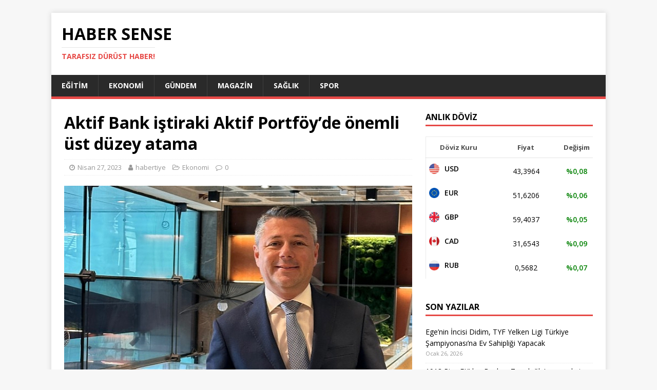

--- FILE ---
content_type: text/html; charset=UTF-8
request_url: https://habersense.com/aktif-bank-istiraki-aktif-portfoyde-onemli-ust-duzey-atama/
body_size: 10309
content:
<!DOCTYPE html>
<html class="no-js" lang="tr">
<head>
<meta charset="UTF-8">
<meta name="viewport" content="width=device-width, initial-scale=1.0">
<link rel="profile" href="https://gmpg.org/xfn/11" />
<link rel="pingback" href="https://habersense.com/xmlrpc.php" />
<meta name='robots' content='index, follow, max-image-preview:large, max-snippet:-1, max-video-preview:-1' />

	<!-- This site is optimized with the Yoast SEO plugin v20.5 - https://yoast.com/wordpress/plugins/seo/ -->
	<title>Aktif Bank iştiraki Aktif Portföy&#039;de önemli üst düzey atama - Haber Sense</title>
	<link rel="canonical" href="https://habersense.com/aktif-bank-istiraki-aktif-portfoyde-onemli-ust-duzey-atama/" />
	<meta property="og:locale" content="tr_TR" />
	<meta property="og:type" content="article" />
	<meta property="og:title" content="Aktif Bank iştiraki Aktif Portföy&#039;de önemli üst düzey atama - Haber Sense" />
	<meta property="og:description" content="Türkiye’nin en büyük özel sermayeli yatırım bankası Aktif Bank’ın fon yönetimi alanında lider iştiraki Aktif Portföy’de bayrak değişimi gerçekleşti. Son olarak Aktif Bank Özel Bankacılık ve Yatırım Hizmetleri Bölüm Başkanı olarak görev alan Yasin Atikler, artık Aktif Portföy Genel Müdürlüğü görevini üstlenecek." />
	<meta property="og:url" content="https://habersense.com/aktif-bank-istiraki-aktif-portfoyde-onemli-ust-duzey-atama/" />
	<meta property="og:site_name" content="Haber Sense" />
	<meta property="article:published_time" content="2023-04-27T11:21:02+00:00" />
	<meta property="og:image" content="https://habersense.com/wp-content/uploads/2023/04/aktif-bank-istiraki-aktif-portfoyde-onemli-ust-duzey-atama-C8z9xPGK.jpg" />
	<meta property="og:image:width" content="633" />
	<meta property="og:image:height" content="375" />
	<meta property="og:image:type" content="image/jpeg" />
	<meta name="author" content="habertiye" />
	<meta name="twitter:card" content="summary_large_image" />
	<meta name="twitter:label1" content="Yazan:" />
	<meta name="twitter:data1" content="habertiye" />
	<meta name="twitter:label2" content="Tahmini okuma süresi" />
	<meta name="twitter:data2" content="1 dakika" />
	<script type="application/ld+json" class="yoast-schema-graph">{"@context":"https://schema.org","@graph":[{"@type":"WebPage","@id":"https://habersense.com/aktif-bank-istiraki-aktif-portfoyde-onemli-ust-duzey-atama/","url":"https://habersense.com/aktif-bank-istiraki-aktif-portfoyde-onemli-ust-duzey-atama/","name":"Aktif Bank iştiraki Aktif Portföy'de önemli üst düzey atama - Haber Sense","isPartOf":{"@id":"https://habersense.com/#website"},"primaryImageOfPage":{"@id":"https://habersense.com/aktif-bank-istiraki-aktif-portfoyde-onemli-ust-duzey-atama/#primaryimage"},"image":{"@id":"https://habersense.com/aktif-bank-istiraki-aktif-portfoyde-onemli-ust-duzey-atama/#primaryimage"},"thumbnailUrl":"https://habersense.com/wp-content/uploads/2023/04/aktif-bank-istiraki-aktif-portfoyde-onemli-ust-duzey-atama-C8z9xPGK.jpg","datePublished":"2023-04-27T11:21:02+00:00","dateModified":"2023-04-27T11:21:02+00:00","author":{"@id":"https://habersense.com/#/schema/person/916054977fb6bb43c2a77e72e06d8d9c"},"breadcrumb":{"@id":"https://habersense.com/aktif-bank-istiraki-aktif-portfoyde-onemli-ust-duzey-atama/#breadcrumb"},"inLanguage":"tr","potentialAction":[{"@type":"ReadAction","target":["https://habersense.com/aktif-bank-istiraki-aktif-portfoyde-onemli-ust-duzey-atama/"]}]},{"@type":"ImageObject","inLanguage":"tr","@id":"https://habersense.com/aktif-bank-istiraki-aktif-portfoyde-onemli-ust-duzey-atama/#primaryimage","url":"https://habersense.com/wp-content/uploads/2023/04/aktif-bank-istiraki-aktif-portfoyde-onemli-ust-duzey-atama-C8z9xPGK.jpg","contentUrl":"https://habersense.com/wp-content/uploads/2023/04/aktif-bank-istiraki-aktif-portfoyde-onemli-ust-duzey-atama-C8z9xPGK.jpg","width":633,"height":375},{"@type":"BreadcrumbList","@id":"https://habersense.com/aktif-bank-istiraki-aktif-portfoyde-onemli-ust-duzey-atama/#breadcrumb","itemListElement":[{"@type":"ListItem","position":1,"name":"Anasayfa","item":"https://habersense.com/"},{"@type":"ListItem","position":2,"name":"Aktif Bank iştiraki Aktif Portföy&#8217;de önemli üst düzey atama"}]},{"@type":"WebSite","@id":"https://habersense.com/#website","url":"https://habersense.com/","name":"Haber Sense","description":"Tarafsız Dürüst Haber!","potentialAction":[{"@type":"SearchAction","target":{"@type":"EntryPoint","urlTemplate":"https://habersense.com/?s={search_term_string}"},"query-input":"required name=search_term_string"}],"inLanguage":"tr"},{"@type":"Person","@id":"https://habersense.com/#/schema/person/916054977fb6bb43c2a77e72e06d8d9c","name":"habertiye","image":{"@type":"ImageObject","inLanguage":"tr","@id":"https://habersense.com/#/schema/person/image/","url":"https://secure.gravatar.com/avatar/1236eda2866ee72a078fc5a3cdde4bc00b57822263ded0d3dd15331a9dc1d029?s=96&d=mm&r=g","contentUrl":"https://secure.gravatar.com/avatar/1236eda2866ee72a078fc5a3cdde4bc00b57822263ded0d3dd15331a9dc1d029?s=96&d=mm&r=g","caption":"habertiye"},"sameAs":["https://habertiye.com"],"url":"https://habersense.com/author/habertiye/"}]}</script>
	<!-- / Yoast SEO plugin. -->


<link rel='dns-prefetch' href='//fonts.googleapis.com' />
<link rel="alternate" type="application/rss+xml" title="Haber Sense &raquo; akışı" href="https://habersense.com/feed/" />
<link rel="alternate" type="application/rss+xml" title="Haber Sense &raquo; yorum akışı" href="https://habersense.com/comments/feed/" />
<link rel="alternate" type="application/rss+xml" title="Haber Sense &raquo; Aktif Bank iştiraki Aktif Portföy&#8217;de önemli üst düzey atama yorum akışı" href="https://habersense.com/aktif-bank-istiraki-aktif-portfoyde-onemli-ust-duzey-atama/feed/" />
<link rel="alternate" title="oEmbed (JSON)" type="application/json+oembed" href="https://habersense.com/wp-json/oembed/1.0/embed?url=https%3A%2F%2Fhabersense.com%2Faktif-bank-istiraki-aktif-portfoyde-onemli-ust-duzey-atama%2F" />
<link rel="alternate" title="oEmbed (XML)" type="text/xml+oembed" href="https://habersense.com/wp-json/oembed/1.0/embed?url=https%3A%2F%2Fhabersense.com%2Faktif-bank-istiraki-aktif-portfoyde-onemli-ust-duzey-atama%2F&#038;format=xml" />
<style id='wp-img-auto-sizes-contain-inline-css' type='text/css'>
img:is([sizes=auto i],[sizes^="auto," i]){contain-intrinsic-size:3000px 1500px}
/*# sourceURL=wp-img-auto-sizes-contain-inline-css */
</style>
<style id='wp-emoji-styles-inline-css' type='text/css'>

	img.wp-smiley, img.emoji {
		display: inline !important;
		border: none !important;
		box-shadow: none !important;
		height: 1em !important;
		width: 1em !important;
		margin: 0 0.07em !important;
		vertical-align: -0.1em !important;
		background: none !important;
		padding: 0 !important;
	}
/*# sourceURL=wp-emoji-styles-inline-css */
</style>
<style id='wp-block-library-inline-css' type='text/css'>
:root{--wp-block-synced-color:#7a00df;--wp-block-synced-color--rgb:122,0,223;--wp-bound-block-color:var(--wp-block-synced-color);--wp-editor-canvas-background:#ddd;--wp-admin-theme-color:#007cba;--wp-admin-theme-color--rgb:0,124,186;--wp-admin-theme-color-darker-10:#006ba1;--wp-admin-theme-color-darker-10--rgb:0,107,160.5;--wp-admin-theme-color-darker-20:#005a87;--wp-admin-theme-color-darker-20--rgb:0,90,135;--wp-admin-border-width-focus:2px}@media (min-resolution:192dpi){:root{--wp-admin-border-width-focus:1.5px}}.wp-element-button{cursor:pointer}:root .has-very-light-gray-background-color{background-color:#eee}:root .has-very-dark-gray-background-color{background-color:#313131}:root .has-very-light-gray-color{color:#eee}:root .has-very-dark-gray-color{color:#313131}:root .has-vivid-green-cyan-to-vivid-cyan-blue-gradient-background{background:linear-gradient(135deg,#00d084,#0693e3)}:root .has-purple-crush-gradient-background{background:linear-gradient(135deg,#34e2e4,#4721fb 50%,#ab1dfe)}:root .has-hazy-dawn-gradient-background{background:linear-gradient(135deg,#faaca8,#dad0ec)}:root .has-subdued-olive-gradient-background{background:linear-gradient(135deg,#fafae1,#67a671)}:root .has-atomic-cream-gradient-background{background:linear-gradient(135deg,#fdd79a,#004a59)}:root .has-nightshade-gradient-background{background:linear-gradient(135deg,#330968,#31cdcf)}:root .has-midnight-gradient-background{background:linear-gradient(135deg,#020381,#2874fc)}:root{--wp--preset--font-size--normal:16px;--wp--preset--font-size--huge:42px}.has-regular-font-size{font-size:1em}.has-larger-font-size{font-size:2.625em}.has-normal-font-size{font-size:var(--wp--preset--font-size--normal)}.has-huge-font-size{font-size:var(--wp--preset--font-size--huge)}.has-text-align-center{text-align:center}.has-text-align-left{text-align:left}.has-text-align-right{text-align:right}.has-fit-text{white-space:nowrap!important}#end-resizable-editor-section{display:none}.aligncenter{clear:both}.items-justified-left{justify-content:flex-start}.items-justified-center{justify-content:center}.items-justified-right{justify-content:flex-end}.items-justified-space-between{justify-content:space-between}.screen-reader-text{border:0;clip-path:inset(50%);height:1px;margin:-1px;overflow:hidden;padding:0;position:absolute;width:1px;word-wrap:normal!important}.screen-reader-text:focus{background-color:#ddd;clip-path:none;color:#444;display:block;font-size:1em;height:auto;left:5px;line-height:normal;padding:15px 23px 14px;text-decoration:none;top:5px;width:auto;z-index:100000}html :where(.has-border-color){border-style:solid}html :where([style*=border-top-color]){border-top-style:solid}html :where([style*=border-right-color]){border-right-style:solid}html :where([style*=border-bottom-color]){border-bottom-style:solid}html :where([style*=border-left-color]){border-left-style:solid}html :where([style*=border-width]){border-style:solid}html :where([style*=border-top-width]){border-top-style:solid}html :where([style*=border-right-width]){border-right-style:solid}html :where([style*=border-bottom-width]){border-bottom-style:solid}html :where([style*=border-left-width]){border-left-style:solid}html :where(img[class*=wp-image-]){height:auto;max-width:100%}:where(figure){margin:0 0 1em}html :where(.is-position-sticky){--wp-admin--admin-bar--position-offset:var(--wp-admin--admin-bar--height,0px)}@media screen and (max-width:600px){html :where(.is-position-sticky){--wp-admin--admin-bar--position-offset:0px}}

/*# sourceURL=wp-block-library-inline-css */
</style><style id='global-styles-inline-css' type='text/css'>
:root{--wp--preset--aspect-ratio--square: 1;--wp--preset--aspect-ratio--4-3: 4/3;--wp--preset--aspect-ratio--3-4: 3/4;--wp--preset--aspect-ratio--3-2: 3/2;--wp--preset--aspect-ratio--2-3: 2/3;--wp--preset--aspect-ratio--16-9: 16/9;--wp--preset--aspect-ratio--9-16: 9/16;--wp--preset--color--black: #000000;--wp--preset--color--cyan-bluish-gray: #abb8c3;--wp--preset--color--white: #ffffff;--wp--preset--color--pale-pink: #f78da7;--wp--preset--color--vivid-red: #cf2e2e;--wp--preset--color--luminous-vivid-orange: #ff6900;--wp--preset--color--luminous-vivid-amber: #fcb900;--wp--preset--color--light-green-cyan: #7bdcb5;--wp--preset--color--vivid-green-cyan: #00d084;--wp--preset--color--pale-cyan-blue: #8ed1fc;--wp--preset--color--vivid-cyan-blue: #0693e3;--wp--preset--color--vivid-purple: #9b51e0;--wp--preset--gradient--vivid-cyan-blue-to-vivid-purple: linear-gradient(135deg,rgb(6,147,227) 0%,rgb(155,81,224) 100%);--wp--preset--gradient--light-green-cyan-to-vivid-green-cyan: linear-gradient(135deg,rgb(122,220,180) 0%,rgb(0,208,130) 100%);--wp--preset--gradient--luminous-vivid-amber-to-luminous-vivid-orange: linear-gradient(135deg,rgb(252,185,0) 0%,rgb(255,105,0) 100%);--wp--preset--gradient--luminous-vivid-orange-to-vivid-red: linear-gradient(135deg,rgb(255,105,0) 0%,rgb(207,46,46) 100%);--wp--preset--gradient--very-light-gray-to-cyan-bluish-gray: linear-gradient(135deg,rgb(238,238,238) 0%,rgb(169,184,195) 100%);--wp--preset--gradient--cool-to-warm-spectrum: linear-gradient(135deg,rgb(74,234,220) 0%,rgb(151,120,209) 20%,rgb(207,42,186) 40%,rgb(238,44,130) 60%,rgb(251,105,98) 80%,rgb(254,248,76) 100%);--wp--preset--gradient--blush-light-purple: linear-gradient(135deg,rgb(255,206,236) 0%,rgb(152,150,240) 100%);--wp--preset--gradient--blush-bordeaux: linear-gradient(135deg,rgb(254,205,165) 0%,rgb(254,45,45) 50%,rgb(107,0,62) 100%);--wp--preset--gradient--luminous-dusk: linear-gradient(135deg,rgb(255,203,112) 0%,rgb(199,81,192) 50%,rgb(65,88,208) 100%);--wp--preset--gradient--pale-ocean: linear-gradient(135deg,rgb(255,245,203) 0%,rgb(182,227,212) 50%,rgb(51,167,181) 100%);--wp--preset--gradient--electric-grass: linear-gradient(135deg,rgb(202,248,128) 0%,rgb(113,206,126) 100%);--wp--preset--gradient--midnight: linear-gradient(135deg,rgb(2,3,129) 0%,rgb(40,116,252) 100%);--wp--preset--font-size--small: 13px;--wp--preset--font-size--medium: 20px;--wp--preset--font-size--large: 36px;--wp--preset--font-size--x-large: 42px;--wp--preset--spacing--20: 0.44rem;--wp--preset--spacing--30: 0.67rem;--wp--preset--spacing--40: 1rem;--wp--preset--spacing--50: 1.5rem;--wp--preset--spacing--60: 2.25rem;--wp--preset--spacing--70: 3.38rem;--wp--preset--spacing--80: 5.06rem;--wp--preset--shadow--natural: 6px 6px 9px rgba(0, 0, 0, 0.2);--wp--preset--shadow--deep: 12px 12px 50px rgba(0, 0, 0, 0.4);--wp--preset--shadow--sharp: 6px 6px 0px rgba(0, 0, 0, 0.2);--wp--preset--shadow--outlined: 6px 6px 0px -3px rgb(255, 255, 255), 6px 6px rgb(0, 0, 0);--wp--preset--shadow--crisp: 6px 6px 0px rgb(0, 0, 0);}:where(.is-layout-flex){gap: 0.5em;}:where(.is-layout-grid){gap: 0.5em;}body .is-layout-flex{display: flex;}.is-layout-flex{flex-wrap: wrap;align-items: center;}.is-layout-flex > :is(*, div){margin: 0;}body .is-layout-grid{display: grid;}.is-layout-grid > :is(*, div){margin: 0;}:where(.wp-block-columns.is-layout-flex){gap: 2em;}:where(.wp-block-columns.is-layout-grid){gap: 2em;}:where(.wp-block-post-template.is-layout-flex){gap: 1.25em;}:where(.wp-block-post-template.is-layout-grid){gap: 1.25em;}.has-black-color{color: var(--wp--preset--color--black) !important;}.has-cyan-bluish-gray-color{color: var(--wp--preset--color--cyan-bluish-gray) !important;}.has-white-color{color: var(--wp--preset--color--white) !important;}.has-pale-pink-color{color: var(--wp--preset--color--pale-pink) !important;}.has-vivid-red-color{color: var(--wp--preset--color--vivid-red) !important;}.has-luminous-vivid-orange-color{color: var(--wp--preset--color--luminous-vivid-orange) !important;}.has-luminous-vivid-amber-color{color: var(--wp--preset--color--luminous-vivid-amber) !important;}.has-light-green-cyan-color{color: var(--wp--preset--color--light-green-cyan) !important;}.has-vivid-green-cyan-color{color: var(--wp--preset--color--vivid-green-cyan) !important;}.has-pale-cyan-blue-color{color: var(--wp--preset--color--pale-cyan-blue) !important;}.has-vivid-cyan-blue-color{color: var(--wp--preset--color--vivid-cyan-blue) !important;}.has-vivid-purple-color{color: var(--wp--preset--color--vivid-purple) !important;}.has-black-background-color{background-color: var(--wp--preset--color--black) !important;}.has-cyan-bluish-gray-background-color{background-color: var(--wp--preset--color--cyan-bluish-gray) !important;}.has-white-background-color{background-color: var(--wp--preset--color--white) !important;}.has-pale-pink-background-color{background-color: var(--wp--preset--color--pale-pink) !important;}.has-vivid-red-background-color{background-color: var(--wp--preset--color--vivid-red) !important;}.has-luminous-vivid-orange-background-color{background-color: var(--wp--preset--color--luminous-vivid-orange) !important;}.has-luminous-vivid-amber-background-color{background-color: var(--wp--preset--color--luminous-vivid-amber) !important;}.has-light-green-cyan-background-color{background-color: var(--wp--preset--color--light-green-cyan) !important;}.has-vivid-green-cyan-background-color{background-color: var(--wp--preset--color--vivid-green-cyan) !important;}.has-pale-cyan-blue-background-color{background-color: var(--wp--preset--color--pale-cyan-blue) !important;}.has-vivid-cyan-blue-background-color{background-color: var(--wp--preset--color--vivid-cyan-blue) !important;}.has-vivid-purple-background-color{background-color: var(--wp--preset--color--vivid-purple) !important;}.has-black-border-color{border-color: var(--wp--preset--color--black) !important;}.has-cyan-bluish-gray-border-color{border-color: var(--wp--preset--color--cyan-bluish-gray) !important;}.has-white-border-color{border-color: var(--wp--preset--color--white) !important;}.has-pale-pink-border-color{border-color: var(--wp--preset--color--pale-pink) !important;}.has-vivid-red-border-color{border-color: var(--wp--preset--color--vivid-red) !important;}.has-luminous-vivid-orange-border-color{border-color: var(--wp--preset--color--luminous-vivid-orange) !important;}.has-luminous-vivid-amber-border-color{border-color: var(--wp--preset--color--luminous-vivid-amber) !important;}.has-light-green-cyan-border-color{border-color: var(--wp--preset--color--light-green-cyan) !important;}.has-vivid-green-cyan-border-color{border-color: var(--wp--preset--color--vivid-green-cyan) !important;}.has-pale-cyan-blue-border-color{border-color: var(--wp--preset--color--pale-cyan-blue) !important;}.has-vivid-cyan-blue-border-color{border-color: var(--wp--preset--color--vivid-cyan-blue) !important;}.has-vivid-purple-border-color{border-color: var(--wp--preset--color--vivid-purple) !important;}.has-vivid-cyan-blue-to-vivid-purple-gradient-background{background: var(--wp--preset--gradient--vivid-cyan-blue-to-vivid-purple) !important;}.has-light-green-cyan-to-vivid-green-cyan-gradient-background{background: var(--wp--preset--gradient--light-green-cyan-to-vivid-green-cyan) !important;}.has-luminous-vivid-amber-to-luminous-vivid-orange-gradient-background{background: var(--wp--preset--gradient--luminous-vivid-amber-to-luminous-vivid-orange) !important;}.has-luminous-vivid-orange-to-vivid-red-gradient-background{background: var(--wp--preset--gradient--luminous-vivid-orange-to-vivid-red) !important;}.has-very-light-gray-to-cyan-bluish-gray-gradient-background{background: var(--wp--preset--gradient--very-light-gray-to-cyan-bluish-gray) !important;}.has-cool-to-warm-spectrum-gradient-background{background: var(--wp--preset--gradient--cool-to-warm-spectrum) !important;}.has-blush-light-purple-gradient-background{background: var(--wp--preset--gradient--blush-light-purple) !important;}.has-blush-bordeaux-gradient-background{background: var(--wp--preset--gradient--blush-bordeaux) !important;}.has-luminous-dusk-gradient-background{background: var(--wp--preset--gradient--luminous-dusk) !important;}.has-pale-ocean-gradient-background{background: var(--wp--preset--gradient--pale-ocean) !important;}.has-electric-grass-gradient-background{background: var(--wp--preset--gradient--electric-grass) !important;}.has-midnight-gradient-background{background: var(--wp--preset--gradient--midnight) !important;}.has-small-font-size{font-size: var(--wp--preset--font-size--small) !important;}.has-medium-font-size{font-size: var(--wp--preset--font-size--medium) !important;}.has-large-font-size{font-size: var(--wp--preset--font-size--large) !important;}.has-x-large-font-size{font-size: var(--wp--preset--font-size--x-large) !important;}
/*# sourceURL=global-styles-inline-css */
</style>

<style id='classic-theme-styles-inline-css' type='text/css'>
/*! This file is auto-generated */
.wp-block-button__link{color:#fff;background-color:#32373c;border-radius:9999px;box-shadow:none;text-decoration:none;padding:calc(.667em + 2px) calc(1.333em + 2px);font-size:1.125em}.wp-block-file__button{background:#32373c;color:#fff;text-decoration:none}
/*# sourceURL=/wp-includes/css/classic-themes.min.css */
</style>
<link rel='stylesheet' id='jet-currency-css' href='https://habersense.com/wp-content/plugins/jet-currency/style.css?ver=6.9' type='text/css' media='all' />
<link rel='stylesheet' id='mh-google-fonts-css' href='https://fonts.googleapis.com/css?family=Open+Sans:400,400italic,700,600' type='text/css' media='all' />
<link rel='stylesheet' id='mh-magazine-lite-css' href='https://habersense.com/wp-content/themes/mh-magazine-lite/style.css?ver=2.9.2' type='text/css' media='all' />
<link rel='stylesheet' id='mh-font-awesome-css' href='https://habersense.com/wp-content/themes/mh-magazine-lite/includes/font-awesome.min.css' type='text/css' media='all' />
<script type="text/javascript" src="https://habersense.com/wp-includes/js/jquery/jquery.min.js?ver=3.7.1" id="jquery-core-js"></script>
<script type="text/javascript" src="https://habersense.com/wp-includes/js/jquery/jquery-migrate.min.js?ver=3.4.1" id="jquery-migrate-js"></script>
<script type="text/javascript" src="https://habersense.com/wp-content/themes/mh-magazine-lite/js/scripts.js?ver=2.9.2" id="mh-scripts-js"></script>
<link rel="https://api.w.org/" href="https://habersense.com/wp-json/" /><link rel="alternate" title="JSON" type="application/json" href="https://habersense.com/wp-json/wp/v2/posts/4980" /><link rel="EditURI" type="application/rsd+xml" title="RSD" href="https://habersense.com/xmlrpc.php?rsd" />
<meta name="generator" content="WordPress 6.9" />
<link rel='shortlink' href='https://habersense.com/?p=4980' />
<!--[if lt IE 9]>
<script src="https://habersense.com/wp-content/themes/mh-magazine-lite/js/css3-mediaqueries.js"></script>
<![endif]-->
</head>
<body id="mh-mobile" class="wp-singular post-template-default single single-post postid-4980 single-format-standard wp-theme-mh-magazine-lite mh-right-sb" itemscope="itemscope" itemtype="https://schema.org/WebPage">
<div class="mh-container mh-container-outer">
<div class="mh-header-mobile-nav mh-clearfix"></div>
<header class="mh-header" itemscope="itemscope" itemtype="https://schema.org/WPHeader">
	<div class="mh-container mh-container-inner mh-row mh-clearfix">
		<div class="mh-custom-header mh-clearfix">
<div class="mh-site-identity">
<div class="mh-site-logo" role="banner" itemscope="itemscope" itemtype="https://schema.org/Brand">
<div class="mh-header-text">
<a class="mh-header-text-link" href="https://habersense.com/" title="Haber Sense" rel="home">
<h2 class="mh-header-title">Haber Sense</h2>
<h3 class="mh-header-tagline">Tarafsız Dürüst Haber!</h3>
</a>
</div>
</div>
</div>
</div>
	</div>
	<div class="mh-main-nav-wrap">
		<nav class="mh-navigation mh-main-nav mh-container mh-container-inner mh-clearfix" itemscope="itemscope" itemtype="https://schema.org/SiteNavigationElement">
			<div class="menu-ana-menu-container"><ul id="menu-ana-menu" class="menu"><li id="menu-item-2745" class="menu-item menu-item-type-taxonomy menu-item-object-category menu-item-2745"><a href="https://habersense.com/egitim/">Eğitim</a></li>
<li id="menu-item-2746" class="menu-item menu-item-type-taxonomy menu-item-object-category current-post-ancestor current-menu-parent current-post-parent menu-item-2746"><a href="https://habersense.com/ekonomi/">Ekonomi</a></li>
<li id="menu-item-2747" class="menu-item menu-item-type-taxonomy menu-item-object-category menu-item-2747"><a href="https://habersense.com/gundem/">Gündem</a></li>
<li id="menu-item-2748" class="menu-item menu-item-type-taxonomy menu-item-object-category menu-item-2748"><a href="https://habersense.com/magazin/">Magazin</a></li>
<li id="menu-item-2749" class="menu-item menu-item-type-taxonomy menu-item-object-category menu-item-2749"><a href="https://habersense.com/saglik/">Sağlık</a></li>
<li id="menu-item-2750" class="menu-item menu-item-type-taxonomy menu-item-object-category menu-item-2750"><a href="https://habersense.com/spor/">Spor</a></li>
</ul></div>		</nav>
	</div>
</header><div class="mh-wrapper mh-clearfix">
	<div id="main-content" class="mh-content" role="main" itemprop="mainContentOfPage"><article id="post-4980" class="post-4980 post type-post status-publish format-standard has-post-thumbnail hentry category-ekonomi tag-bank">
	<header class="entry-header mh-clearfix"><h1 class="entry-title">Aktif Bank iştiraki Aktif Portföy&#8217;de önemli üst düzey atama</h1><p class="mh-meta entry-meta">
<span class="entry-meta-date updated"><i class="fa fa-clock-o"></i><a href="https://habersense.com/2023/04/">Nisan 27, 2023</a></span>
<span class="entry-meta-author author vcard"><i class="fa fa-user"></i><a class="fn" href="https://habersense.com/author/habertiye/">habertiye</a></span>
<span class="entry-meta-categories"><i class="fa fa-folder-open-o"></i><a href="https://habersense.com/ekonomi/" rel="category tag">Ekonomi</a></span>
<span class="entry-meta-comments"><i class="fa fa-comment-o"></i><a class="mh-comment-scroll" href="https://habersense.com/aktif-bank-istiraki-aktif-portfoyde-onemli-ust-duzey-atama/#mh-comments">0</a></span>
</p>
	</header>
		<div class="entry-content mh-clearfix">
<figure class="entry-thumbnail">
<img src="https://habersense.com/wp-content/uploads/2023/04/aktif-bank-istiraki-aktif-portfoyde-onemli-ust-duzey-atama-C8z9xPGK.jpg" alt="" title="aktif-bank-istiraki-aktif-portfoyde-onemli-ust-duzey-atama-C8z9xPGK.jpg" />
</figure>
<p><strong>Türkiye’nin en büyük özel sermayeli yatırım bankası Aktif Bank’ın fon yönetimi alanında lider iştiraki Aktif Portföy’de bayrak değişimi gerçekleşti. Son olarak Aktif Bank Özel Bankacılık ve Yatırım Hizmetleri Bölüm Başkanı olarak görev alan Yasin Atikler, artık Aktif Portföy Genel Müdürlüğü görevini üstlenecek.</strong></p>
<p>Yerli ve yabancı müşterilerine yüksek verimli yatırım alternatifleri sunan Aktif Portföy’de üst düzey bir atama gerçekleşti. 19 seneyi aşkın süredir bankacılık alanında engin deneyimleri bulunan ve 2019’dan bu yana Aktif Bank bünyesinde çalışan Yasin Atikler, Aktif Portföy’ün Genel Müdürü olarak atandı.</p>
<p>Dokuz Eylül Üniversitesi İktisadi ve İdari Birimler Fakültesi İktisat Bölümü’nden mezun olduktan sonra genç yaşta bankacılık sektörüne atılan Yasin Atikler, kariyerinin ileriki yıllarında Bahçeşehir Üniversitesi’nde İşletme Yönetimi Yüksek Lisansı (Executive MBA) yaptı. 19 yılı aşan sektör tecrübesiyle Aktif Bank Özel Bankacılık Birimi’nde çeşitli üst düzey görevler üstlenen Atikler, 1 Nisan 2023 itibarıyla Aktif Portföy ekibine Genel Müdür olarak liderlik ediyor.</p>
<p> </p>
<p>Kaynak: (BYZHA) Beyaz Haber Ajansı</p>
	</div><div class="entry-tags mh-clearfix"><i class="fa fa-tag"></i><ul><li><a href="https://habersense.com/tag/bank/" rel="tag">Bank</a></li></ul></div></article><nav class="mh-post-nav mh-row mh-clearfix" itemscope="itemscope" itemtype="https://schema.org/SiteNavigationElement">
<div class="mh-col-1-2 mh-post-nav-item mh-post-nav-prev">
<a href="https://habersense.com/turk-yapi-sektorunun-zirvesi-45-yapi-fuari-turkeybuild-istanbul-kapilarini-acti/" rel="prev"><img width="80" height="47" src="https://habersense.com/wp-content/uploads/2023/04/turk-yapi-sektorunun-zirvesi-45-yapi-fuari-turkeybuild-istanbul-kapilarini-acti-REULWOOe.jpg" class="attachment-mh-magazine-lite-small size-mh-magazine-lite-small wp-post-image" alt="" decoding="async" srcset="https://habersense.com/wp-content/uploads/2023/04/turk-yapi-sektorunun-zirvesi-45-yapi-fuari-turkeybuild-istanbul-kapilarini-acti-REULWOOe.jpg 633w, https://habersense.com/wp-content/uploads/2023/04/turk-yapi-sektorunun-zirvesi-45-yapi-fuari-turkeybuild-istanbul-kapilarini-acti-REULWOOe-300x178.jpg 300w" sizes="(max-width: 80px) 100vw, 80px" /><span>Önceki</span><p>Türk Yapı Sektörünün Zirvesi 45. Yapı Fuarı –Turkeybuild İstanbul Kapılarını Açtı</p></a></div>
<div class="mh-col-1-2 mh-post-nav-item mh-post-nav-next">
<a href="https://habersense.com/mugla-buyuksehir-mentesenin-kirsal-mahallelerinde-yollari-yeniliyor/" rel="next"><img width="80" height="47" src="https://habersense.com/wp-content/uploads/2023/04/mugla-buyuksehir-mentesenin-kirsal-mahallelerinde-yollari-yeniliyor-ArVDzDjA.jpg" class="attachment-mh-magazine-lite-small size-mh-magazine-lite-small wp-post-image" alt="" decoding="async" srcset="https://habersense.com/wp-content/uploads/2023/04/mugla-buyuksehir-mentesenin-kirsal-mahallelerinde-yollari-yeniliyor-ArVDzDjA.jpg 633w, https://habersense.com/wp-content/uploads/2023/04/mugla-buyuksehir-mentesenin-kirsal-mahallelerinde-yollari-yeniliyor-ArVDzDjA-300x178.jpg 300w" sizes="(max-width: 80px) 100vw, 80px" /><span>Sonraki</span><p>Muğla Büyükşehir Menteşe&#8217;nin Kırsal Mahallelerinde Yolları Yeniliyor</p></a></div>
</nav>
		<h4 id="mh-comments" class="mh-widget-title mh-comment-form-title">
			<span class="mh-widget-title-inner">
				İlk yorum yapan olun			</span>
		</h4>	<div id="respond" class="comment-respond">
		<h3 id="reply-title" class="comment-reply-title">Bir yanıt bırakın <small><a rel="nofollow" id="cancel-comment-reply-link" href="/aktif-bank-istiraki-aktif-portfoyde-onemli-ust-duzey-atama/#respond" style="display:none;">Yanıtı iptal et</a></small></h3><form action="https://habersense.com/wp-comments-post.php" method="post" id="commentform" class="comment-form"><p class="comment-notes">E-posta hesabınız yayımlanmayacak.</p><p class="comment-form-comment"><label for="comment">Yorum</label><br/><textarea id="comment" name="comment" cols="45" rows="5" aria-required="true"></textarea></p><p class="comment-form-author"><label for="author">İsim</label><span class="required">*</span><br/><input id="author" name="author" type="text" value="" size="30" aria-required='true' /></p>
<p class="comment-form-email"><label for="email">E-posta</label><span class="required">*</span><br/><input id="email" name="email" type="text" value="" size="30" aria-required='true' /></p>
<p class="comment-form-url"><label for="url">Web sitesi</label><br/><input id="url" name="url" type="text" value="" size="30" /></p>
<p class="comment-form-cookies-consent"><input id="wp-comment-cookies-consent" name="wp-comment-cookies-consent" type="checkbox" value="yes" /><label for="wp-comment-cookies-consent">Bir dahaki sefere yorum yaptığımda kullanılmak üzere adımı, e-posta adresimi ve web sitesi adresimi bu tarayıcıya kaydet.</label></p>
<p class="form-submit"><input name="submit" type="submit" id="submit" class="submit" value="Yorum gönder" /> <input type='hidden' name='comment_post_ID' value='4980' id='comment_post_ID' />
<input type='hidden' name='comment_parent' id='comment_parent' value='0' />
</p><p style="display: none;"><input type="hidden" id="akismet_comment_nonce" name="akismet_comment_nonce" value="8cba795ace" /></p><p style="display: none !important;"><label>&#916;<textarea name="ak_hp_textarea" cols="45" rows="8" maxlength="100"></textarea></label><input type="hidden" id="ak_js_1" name="ak_js" value="232"/><script>document.getElementById( "ak_js_1" ).setAttribute( "value", ( new Date() ).getTime() );</script></p></form>	</div><!-- #respond -->
		</div>
	<aside class="mh-widget-col-1 mh-sidebar" itemscope="itemscope" itemtype="https://schema.org/WPSideBar"><div id="jetdoviz_widget-3" class="mh-widget widget_jetdoviz_widget"><h4 class="mh-widget-title"><span class="mh-widget-title-inner">Anlık Döviz</span></h4>
                    <table class="jet-currency">
                        <thead>
                            <tr>
                                <th>Döviz Kuru</th>
                                <th>Fiyat</th>
                                <th>Değişim</th>
                            </tr>
                        </thead>
                        <tbody>
                            <tr><td class="price"><img src="https://habersense.com/wp-content/plugins/jet-currency/img/USD.png" alt="USD" width="20" height="20"><span>USD</span></td><td>43,3964</td><td>%0,08</td></tr><tr><td class="price"><img src="https://habersense.com/wp-content/plugins/jet-currency/img/EUR.png" alt="EUR" width="20" height="20"><span>EUR</span></td><td>51,6206</td><td>%0,06</td></tr><tr><td class="price"><img src="https://habersense.com/wp-content/plugins/jet-currency/img/GBP.png" alt="GBP" width="20" height="20"><span>GBP</span></td><td>59,4037</td><td>%0,05</td></tr><tr><td class="price"><img src="https://habersense.com/wp-content/plugins/jet-currency/img/CAD.png" alt="CAD" width="20" height="20"><span>CAD</span></td><td>31,6543</td><td>%0,09</td></tr><tr><td class="price"><img src="https://habersense.com/wp-content/plugins/jet-currency/img/RUB.png" alt="RUB" width="20" height="20"><span>RUB</span></td><td>0,5682</td><td>%0,07</td></tr>                        </tbody>
                    </table>
                </div>
		<div id="recent-posts-1" class="mh-widget widget_recent_entries">
		<h4 class="mh-widget-title"><span class="mh-widget-title-inner">Son Yazılar</span></h4>
		<ul>
											<li>
					<a href="https://habersense.com/egenin-incisi-didim-tyf-yelken-ligi-turkiye-sampiyonasina-ev-sahipligi-yapacak/">Ege’nin İncisi Didim, TYF Yelken Ligi Türkiye Şampiyonası’na Ev Sahipliği Yapacak</a>
											<span class="post-date">Ocak 26, 2026</span>
									</li>
											<li>
					<a href="https://habersense.com/1918-rice-fkdan-baskan-topalogluna-nezaket-ziyareti/">1918 Rice FK’dan Başkan Topaloğlu’na nezaket ziyareti</a>
											<span class="post-date">Ocak 26, 2026</span>
									</li>
											<li>
					<a href="https://habersense.com/satilik-konut-reel-fiyatlarinda-yillik-degisim-negatifte-devam-ediyor/">Satılık konut reel fiyatlarında yıllık değişim negatifte devam ediyor</a>
											<span class="post-date">Ocak 26, 2026</span>
									</li>
											<li>
					<a href="https://habersense.com/ayvalikta-gelecege-umut-tohumlari-atiliyor/">Ayvalık’ta Geleceğe Umut Tohumları Atılıyor</a>
											<span class="post-date">Ocak 26, 2026</span>
									</li>
											<li>
					<a href="https://habersense.com/dalak-cerrahisi-sempozyumu-alaninda-uzman-hekimleri-bir-araya-getirdi/">Dalak Cerrahisi Sempozyumu, alanında uzman hekimleri bir araya getirdi</a>
											<span class="post-date">Ocak 26, 2026</span>
									</li>
					</ul>

		</div></aside></div>
<div class="mh-copyright-wrap">
	<div class="mh-container mh-container-inner mh-clearfix">
		<p class="mh-copyright">Telif hakkı &copy; 2026 | <a href="https://mhthemes.com/themes/mh-magazine/?utm_source=customer&#038;utm_medium=link&#038;utm_campaign=MH+Magazine+Lite" rel="nofollow">MH Themes</a> tarafından WordPress teması</p>
	</div>
</div>
</div><!-- .mh-container-outer -->
<script type="speculationrules">
{"prefetch":[{"source":"document","where":{"and":[{"href_matches":"/*"},{"not":{"href_matches":["/wp-*.php","/wp-admin/*","/wp-content/uploads/*","/wp-content/*","/wp-content/plugins/*","/wp-content/themes/mh-magazine-lite/*","/*\\?(.+)"]}},{"not":{"selector_matches":"a[rel~=\"nofollow\"]"}},{"not":{"selector_matches":".no-prefetch, .no-prefetch a"}}]},"eagerness":"conservative"}]}
</script>
<script type="text/javascript" src="https://habersense.com/wp-content/plugins/jet-currency/main.js?ver=1" id="jet-currency-js"></script>
<script type="text/javascript" src="https://habersense.com/wp-includes/js/comment-reply.min.js?ver=6.9" id="comment-reply-js" async="async" data-wp-strategy="async" fetchpriority="low"></script>
<script defer type="text/javascript" src="https://habersense.com/wp-content/plugins/akismet/_inc/akismet-frontend.js?ver=1681615444" id="akismet-frontend-js"></script>
<script id="wp-emoji-settings" type="application/json">
{"baseUrl":"https://s.w.org/images/core/emoji/17.0.2/72x72/","ext":".png","svgUrl":"https://s.w.org/images/core/emoji/17.0.2/svg/","svgExt":".svg","source":{"concatemoji":"https://habersense.com/wp-includes/js/wp-emoji-release.min.js?ver=6.9"}}
</script>
<script type="module">
/* <![CDATA[ */
/*! This file is auto-generated */
const a=JSON.parse(document.getElementById("wp-emoji-settings").textContent),o=(window._wpemojiSettings=a,"wpEmojiSettingsSupports"),s=["flag","emoji"];function i(e){try{var t={supportTests:e,timestamp:(new Date).valueOf()};sessionStorage.setItem(o,JSON.stringify(t))}catch(e){}}function c(e,t,n){e.clearRect(0,0,e.canvas.width,e.canvas.height),e.fillText(t,0,0);t=new Uint32Array(e.getImageData(0,0,e.canvas.width,e.canvas.height).data);e.clearRect(0,0,e.canvas.width,e.canvas.height),e.fillText(n,0,0);const a=new Uint32Array(e.getImageData(0,0,e.canvas.width,e.canvas.height).data);return t.every((e,t)=>e===a[t])}function p(e,t){e.clearRect(0,0,e.canvas.width,e.canvas.height),e.fillText(t,0,0);var n=e.getImageData(16,16,1,1);for(let e=0;e<n.data.length;e++)if(0!==n.data[e])return!1;return!0}function u(e,t,n,a){switch(t){case"flag":return n(e,"\ud83c\udff3\ufe0f\u200d\u26a7\ufe0f","\ud83c\udff3\ufe0f\u200b\u26a7\ufe0f")?!1:!n(e,"\ud83c\udde8\ud83c\uddf6","\ud83c\udde8\u200b\ud83c\uddf6")&&!n(e,"\ud83c\udff4\udb40\udc67\udb40\udc62\udb40\udc65\udb40\udc6e\udb40\udc67\udb40\udc7f","\ud83c\udff4\u200b\udb40\udc67\u200b\udb40\udc62\u200b\udb40\udc65\u200b\udb40\udc6e\u200b\udb40\udc67\u200b\udb40\udc7f");case"emoji":return!a(e,"\ud83e\u1fac8")}return!1}function f(e,t,n,a){let r;const o=(r="undefined"!=typeof WorkerGlobalScope&&self instanceof WorkerGlobalScope?new OffscreenCanvas(300,150):document.createElement("canvas")).getContext("2d",{willReadFrequently:!0}),s=(o.textBaseline="top",o.font="600 32px Arial",{});return e.forEach(e=>{s[e]=t(o,e,n,a)}),s}function r(e){var t=document.createElement("script");t.src=e,t.defer=!0,document.head.appendChild(t)}a.supports={everything:!0,everythingExceptFlag:!0},new Promise(t=>{let n=function(){try{var e=JSON.parse(sessionStorage.getItem(o));if("object"==typeof e&&"number"==typeof e.timestamp&&(new Date).valueOf()<e.timestamp+604800&&"object"==typeof e.supportTests)return e.supportTests}catch(e){}return null}();if(!n){if("undefined"!=typeof Worker&&"undefined"!=typeof OffscreenCanvas&&"undefined"!=typeof URL&&URL.createObjectURL&&"undefined"!=typeof Blob)try{var e="postMessage("+f.toString()+"("+[JSON.stringify(s),u.toString(),c.toString(),p.toString()].join(",")+"));",a=new Blob([e],{type:"text/javascript"});const r=new Worker(URL.createObjectURL(a),{name:"wpTestEmojiSupports"});return void(r.onmessage=e=>{i(n=e.data),r.terminate(),t(n)})}catch(e){}i(n=f(s,u,c,p))}t(n)}).then(e=>{for(const n in e)a.supports[n]=e[n],a.supports.everything=a.supports.everything&&a.supports[n],"flag"!==n&&(a.supports.everythingExceptFlag=a.supports.everythingExceptFlag&&a.supports[n]);var t;a.supports.everythingExceptFlag=a.supports.everythingExceptFlag&&!a.supports.flag,a.supports.everything||((t=a.source||{}).concatemoji?r(t.concatemoji):t.wpemoji&&t.twemoji&&(r(t.twemoji),r(t.wpemoji)))});
//# sourceURL=https://habersense.com/wp-includes/js/wp-emoji-loader.min.js
/* ]]> */
</script>
<script defer src="https://static.cloudflareinsights.com/beacon.min.js/vcd15cbe7772f49c399c6a5babf22c1241717689176015" integrity="sha512-ZpsOmlRQV6y907TI0dKBHq9Md29nnaEIPlkf84rnaERnq6zvWvPUqr2ft8M1aS28oN72PdrCzSjY4U6VaAw1EQ==" data-cf-beacon='{"version":"2024.11.0","token":"e5338aa9f7ca49619c7d0923140f02b0","r":1,"server_timing":{"name":{"cfCacheStatus":true,"cfEdge":true,"cfExtPri":true,"cfL4":true,"cfOrigin":true,"cfSpeedBrain":true},"location_startswith":null}}' crossorigin="anonymous"></script>
</body>
</html>